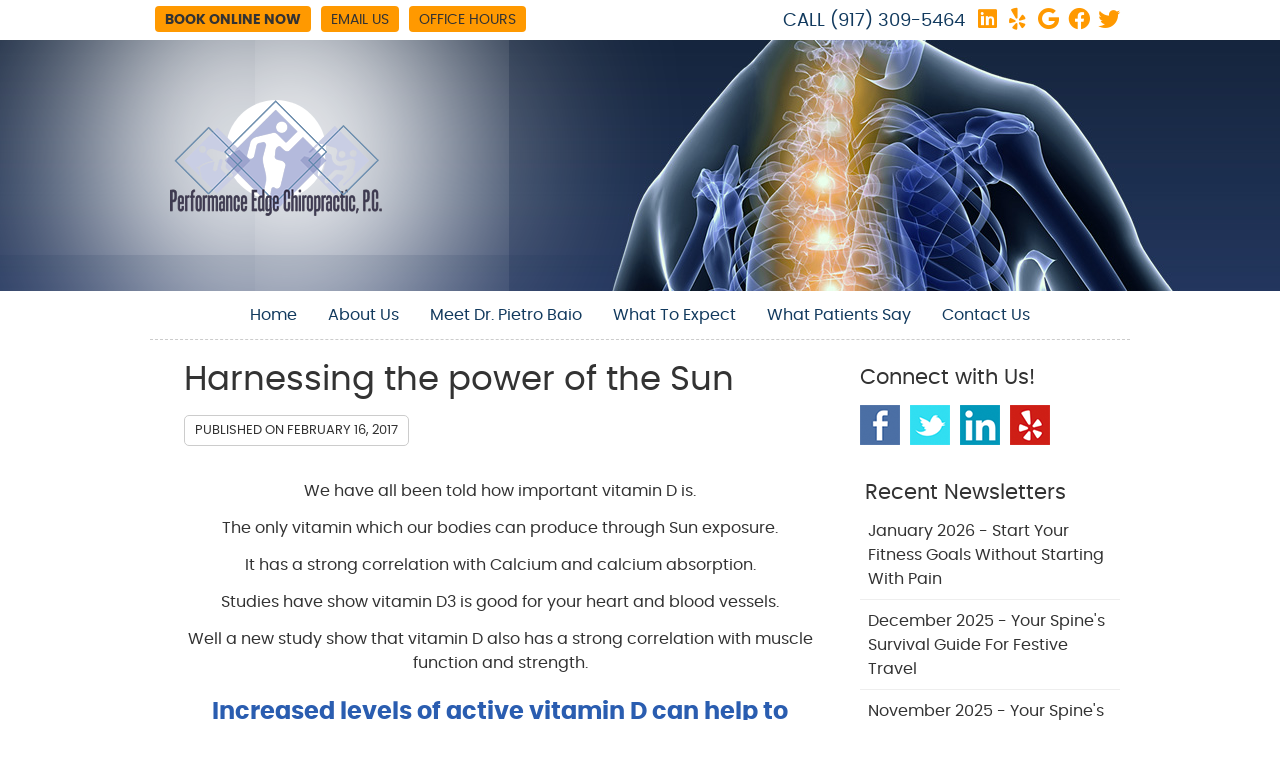

--- FILE ---
content_type: text/html; charset=UTF-8
request_url: https://www.brooklynchiropractor.net/harnessing-the-power-of-the-sun/
body_size: 7574
content:
<!DOCTYPE html>
<html xmlns:fb="https://ogp.me/ns/fb#" xml:lang="en" lang="en">
	<head>
		<title>Harnessing the power of the Sun | Performance Edge Chiropractic</title>
		<meta charset="utf-8">
		<meta name="viewport" content="initial-scale=1.0,width=device-width" />
		<meta property="og:type" content="website" /><meta name="description" content="" /><link rel="canonical" href="https://www.brooklynchiropractor.net/harnessing-the-power-of-the-sun/" /><meta property="og:image" content="https://doc.vortala.com/childsites/uploads/1197/files/logo2.png" /><meta property="og:image:width" content="212" /><meta property="og:image:height" content="116" /><meta property="og:url" content="https://www.brooklynchiropractor.net/harnessing-the-power-of-the-sun/" /><meta property="og:title" content="Harnessing the power of the Sun | Performance Edge Chiropractic" /><meta property="og:description" content="" />
		<link rel="alternate" type="application/rss+xml" title="Performance Edge Chiropractic » Feed" href="https://doc.vortala.com/gen/blogs-1195-feed.xml" />
		<link rel="icon" type="image/png" href="https://doc.vortala.com/childsites/uploads/1197/files/favicon.png" />
		<link rel="stylesheet" type="text/css" href="https://doc.vortala.com/childsites/static/1197/_style-1763532865.css" integrity="sha384-nNeazNS3ci2A5KI5ErRENfhs3MN72EI3ip324Y6A6QjkL5Wr7g3u5OMNsexOvn1U" crossorigin="anonymous" />
		<script defer type="text/javascript" src="https://doc.vortala.com/childsites/static/1197/_script-1763532865.js" integrity="sha384-csI8UKNvO74D+IoTegclDrKYD+Bw8XC6QZ+eeE1Y16ZJvbDef+04xQal1AvIohUs" crossorigin="anonymous"></script>
 		<script type="application/ld+json"> {
	"@context": "https://schema.org",
	"@type": "MedicalClinic",
    			"alternateName": "Chiropractic",
	"address": {
		"@type": "PostalAddress",
	    "addressLocality": "Brooklyn",
	    "addressRegion": "NY",
	    "postalCode":"11234",
	    "streetAddress": "7112 Avenue U"
    },
	"description": "Brooklyn chiropractor, Dr. Pietro Baio of Performance Edge Chiropractic. Call the chiropractor in Bergen Beach, Mill Basin who cares: (917) 309-5464",
	"image": "https://doc.vortala.com/childsites/uploads/1197/files/logo2.png",
	"name": "Performance Edge Chiropractic",
	"telephone": "(917) 309-5464",
	"openingHoursSpecification": [{
						      "@type": "OpeningHoursSpecification",
						      "opens": "10:00",
						      "dayOfWeek":  "https://schema.org/Monday",
						      "closes": "22:00"
						    },{
						      "@type": "OpeningHoursSpecification",
						      "opens": "10:00",
						      "dayOfWeek":  "https://schema.org/Tuesday",
						      "closes": "22:00"
						    },{
						      "@type": "OpeningHoursSpecification",
						      "opens": "10:00",
						      "dayOfWeek":  "https://schema.org/Wednesday",
						      "closes": "22:00"
						    },{
						      "@type": "OpeningHoursSpecification",
						      "opens": "10:00",
						      "dayOfWeek":  "https://schema.org/Thursday",
						      "closes": "22:00"
						    },{
						      "@type": "OpeningHoursSpecification",
						      "opens": "10:00",
						      "dayOfWeek":  "https://schema.org/Friday",
						      "closes": "22:00"
						    },{
						      "@type": "OpeningHoursSpecification",
						      "opens": "10:00",
						      "dayOfWeek":  "https://schema.org/Saturday",
						      "closes": "22:00"
						    }],"geo": {
	    "@type": "GeoCoordinates",
	    "latitude": "40.62006",
	    "longitude": "-73.907097"
    },"sameAs" : ["https://www.facebook.com/pages/Performance-edge-chiropractic/121369007915302","https://mobile.twitter.com/DrBaio","https://maps.google.com/?cid=10263970115864119696","http://www.linkedin.com/in/pbaiodc","http://www.yelp.com/biz/performance-edge-chiropractic-brooklyn"]}</script>
		<meta name="google-site-verification" content="Nm73SGeuvW4vSO8uVBqZAPkuDpkllGS_YBhWUdjjeEQ" /><!-- Google Tag Manager ADDED BY SEO -->
<script>(function(w,d,s,l,i){w[l]=w[l]||[];w[l].push({'gtm.start':
new Date().getTime(),event:'gtm.js'});var f=d.getElementsByTagName(s)[0],
j=d.createElement(s),dl=l!='dataLayer'?'&l='+l:'';j.async=true;j.src=
'https://www.googletagmanager.com/gtm.js?id='+i+dl;f.parentNode.insertBefore(j,f);
})(window,document,'script','dataLayer','GTM-P93QR7Q');</script>
<!-- End Google Tag Manager --><script async src="https://www.googletagmanager.com/gtag/js?id=UA-15494671-22"></script><meta name="ppnum" content="1958" /><meta name="lastGen" content="01.03.2026 01:52:10" data-ts="1767405130" />
	</head>
	<body class="not-home post postid-1702 post-harnessing-the-power-of-the-sun layout-two-col-right s-category-client-authored">
	<div id='siteid' style="display:none;">1195</div>
		<!-- Google Tag Manager (noscript) ADDED BY SEO -->
<noscript><iframe src="https://www.googletagmanager.com/ns.html?id=GTM-P93QR7Q"
height="0" width="0" style="display:none;visibility:hidden"></iframe></noscript>
<!-- End Google Tag Manager (noscript) -->
		<a id="top"></a>
		<a href="#content" class="skip-to-content">Skip to content</a>
		<div class="nav nav-utility nav-sb_before sticky-top"><div class="utility_wrap"><ul><li class="utility_item custom_button_1 util_left"><a class="button " target="_blank" href="https://www.zocdoc.com/practice/performance-edge-chiropractic-60106?lock=true&isNewPatient=false&referrerType=widget"><b>BOOK ONLINE NOW</b></a></li><li class="utility_item utility_email util_left"><a class="contact_practitioner-link button" title="Contact" href="#">Email Us</a></li><li class="utility_item office_hours util_left"><a class="button" href="#">Office Hours</a><div class="office_hours_popup" style="display:none;position:absolute;"><div class="up_arrow"></div><h3 class="office_hours-title">Office Hours</h3><div class="office_hours_small">	        <div class="headerDiv headerRow fullRow">	            <div class="wholeDayTitleCol">Day</div>	            <div class="wholeHoursTitleCol">Hours</div>	        </div><div class="monDiv even_day_row fullRow">                    <div class="dayCol">M</div>                    <div class="hoursCol">10:00 am - 10:00 pm</div>                </div><div class="tueDiv odd_day_row fullRow">                    <div class="dayCol">T</div>                    <div class="hoursCol">10:00 am - 10:00 pm</div>                </div><div class="wedDiv even_day_row fullRow">                    <div class="dayCol">W</div>                    <div class="hoursCol">10:00 am - 10:00 pm</div>                </div><div class="thuDiv odd_day_row fullRow">                    <div class="dayCol">T</div>                    <div class="hoursCol">10:00 am - 10:00 pm</div>                </div><div class="friDiv even_day_row fullRow">                    <div class="dayCol">F</div>                    <div class="hoursCol">10:00 am - 10:00 pm</div>                </div><div class="satDiv odd_day_row fullRow">                    <div class="dayCol">S</div>                    <div class="hoursCol">10:00 am - 10:00 pm</div>                </div><div class="footerDiv footerRow">        <div class="footerCol oh_phone"><span class="oh_phone_call">Call <a href="tel:(917)309-5464">(917) 309-5464 </a></span></div>    </div></div></div></li><li class="utility_item utility_social util_right"><a class="linkedin_social" href="http://www.linkedin.com/in/pbaiodc" target="_blank" style="text-indent:0;color:#ffffff;"><span class="visuallyhidden">linkedin social button</span><i class="fa-brands fa-linkedin"></i></a><a class="yelp_social" href="http://www.yelp.com/biz/performance-edge-chiropractic-brooklyn" target="_blank" style="text-indent:0;color:#ffffff;"><span class="visuallyhidden">yelp social button</span><i class="fa-brands fa-yelp"></i></a><a class="google_social" href="https://maps.google.com/?cid=10263970115864119696" target="_blank" style="text-indent:0;color:#ffffff;"><span class="visuallyhidden">google social button</span><i class="fa-brands fa-google"></i></a><a class="facebook_social" href="https://www.facebook.com/pages/Performance-edge-chiropractic/121369007915302" target="_blank" style="text-indent:0;color:#FF9900;"><span class="visuallyhidden">facebook social button</span><i class="fa-brands fa-facebook"></i></a><a class="twitter_social" href="https://mobile.twitter.com/DrBaio" target="_blank" style="text-indent:0;color:#FF9900;"><span class="visuallyhidden">twitter social button</span><i class="fa-brands fa-twitter"></i></a></li><li class="utility_item phone util_right"><span class="phone_text">CALL</span> <a href="tel:(917) 309-5464">(917) 309-5464</a></li></ul></div></div>
		<div id="containing_wrap">
			<div id="wrap">
				
				<div id="header_wrap"><div id="header">
					<div id="logo" class="left"><span id="site-title"><a href="/" title="Welcome to Performance Edge Chiropractic"><img src="https://doc.vortala.com/childsites/uploads/1197/files/logo2.png" width="212" height="116" alt="Performance Edge Chiropractic logo - Home" /><span id="blog-title">Performance Edge Chiropractic</span></a></span></div>
					<div class="n-a-p"></div>
				</div></div>
				<div title="Main Menu" id="dd-primary_nav"><a href="#"><i class="fa-solid fa-bars" aria-hidden="true"></i>Menu</a></div><div class="nav nav-primary nav-between-mmh center_menu" title=""><ul id="primary_nav" class="menu"><li class="first menu-item menu-item-home"><a href="/">Home</a></li><li id="menu-item-497" class="menu-item menu-item-type-post_type menu-item-object-syndicated menu-item-has-children menu-item-497"><a href="/info/about-us/">About Us</a>
<ul class="sub-menu">
	<li id="menu-item-491" class="menu-item menu-item-type-post_type menu-item-object-page menu-item-491"><a href="/professional-links/">Professional Links</a></li>
	<li id="menu-item-594" class="menu-item menu-item-type-post_type menu-item-object-page current_page_parent menu-item-594"><a href="/blog/">Blog</a></li>
</ul>
</li>
<li id="menu-item-493" class="menu-item menu-item-type-post_type menu-item-object-page menu-item-has-children menu-item-493"><a href="/meet-dr-pietro-baio/">Meet Dr. Pietro Baio</a>
<ul class="sub-menu">
	<li id="menu-item-490" class="menu-item menu-item-type-post_type menu-item-object-page menu-item-490"><a href="/my-techniques/">My Techniques</a></li>
	<li id="menu-item-498" class="menu-item menu-item-type-post_type menu-item-object-page menu-item-498"><a href="/sports-chiropractic/">Sports Chiropractic</a></li>
</ul>
</li>
<li id="menu-item-489" class="menu-item menu-item-type-post_type menu-item-object-page menu-item-has-children menu-item-489"><a href="/what-to-expect/">What To Expect</a>
<ul class="sub-menu">
	<li id="menu-item-494" class="menu-item menu-item-type-post_type menu-item-object-syndicated menu-item-494"><a href="/info/new-patient-forms/">New Patient Forms</a></li>
</ul>
</li>
<li id="menu-item-488" class="menu-item menu-item-type-post_type menu-item-object-page menu-item-488"><a href="/what-patients-say/">What Patients Say</a></li>
<li id="menu-item-492" class="last menu-item menu-item-type-post_type menu-item-object-page menu-item-492"><a href="/contact-us/">Contact Us</a></li>
</ul></div>
				<div id="container_wrap">
					
					<div id="container">
						<div id="content">
							<div id="post-1702" class="1702 category-client-authored post"><h1 class="page-title">Harnessing the power of the Sun</h1><div class="entry-content cf"><div class="entry-meta">Published on <span class="published entry-date">February 16, 2017</span></div><p style="text-align: center"><img class="aligncenter" src="http://www.biggiesboxers.com/wp-content/uploads/bfi_thumb/vitamin-d-written-in-the-sand-n4athlsi6lkmz77sfcqkb7c3lw3x8d5xngvynsw5oo.jpg" alt="" width="481" height="320" /></p>
<p style="text-align: center">
<p style="text-align: center">We have all been told how important vitamin D is.</p>
<p style="text-align: center">The only vitamin which our bodies can produce through Sun exposure.</p>
<p style="text-align: center">It has a strong correlation with Calcium and calcium absorption.</p>
<p style="text-align: center">Studies have show vitamin D3 is good for your heart and blood vessels.</p>
<p style="text-align: center">Well a new study show that vitamin D also has a strong correlation with muscle function and strength.</p>
<h2 style="text-align: center"><a href="https://www.sciencedaily.com/releases/2017/02/170215145953.htm">Increased levels of active vitamin D can help to optimize muscle strength</a></h2>
<p style="text-align: center">
</div><div class="social_sharing blog-post"><span>Share This Post:</span><a href="https://x.com/intent/tweet?url=https://www.brooklynchiropractor.net/harnessing-the-power-of-the-sun" target="_blank" class="social_share_button share_twitter">Share on X</a><a target="_blank" href="https://www.facebook.com/dialog/share?app_id=106614613350&display=popup&href=https%3A%2F%2Fwww.brooklynchiropractor.net%2Fharnessing-the-power-of-the-sun" class="social_share_button share_facebook">Share on Facebook</a><a href="mailto:?&subject=Harnessing the power of the Sun - Performance Edge Chiropractic&body=https%3A%2F%2Fwww.brooklynchiropractor.net%2Fharnessing-the-power-of-the-sun" target="_blank" class="social_share_button share_email">Share via Email</a></div><div class="entry-footer"><a class="backtoblog" href="https://www.brooklynchiropractor.net/blog/">&laquo; Back to Blog</a></div></div>
							<div id="comments_container">								<div id="respond" class="comment-respond">
				<h3 id="reply-title" class="comment-reply-title">Add Your Comment <small><a rel="nofollow" id="cancel-comment-reply-link" href="#respond" style="display:none;">Cancel reply</a></small></h3>
									<form action="" method="post" id="commentform" class="comment-form">
						<div class="comment-meta"><div class="comment-author vcard"><cite id="authorname" class="fn n comment-author-name">Your Name</cite></div><span class="comment-arrow"></span></div><p class="comment-form-message" id="comment-form-message" style="display: none"><span id="comment-form-message-text" class="unapproved"></span></p><p class="comment-form-comment"><label for="comment">Comment</label><textarea id="comment" name="comment" cols="45" rows="8" aria-required="true"></textarea></p>																				<p class="comment-form-author"><label for="author">Name</label> <span class="required">*</span><input id="author" name="author" type="text" value="" title="Your Name" size="30" aria-required='true' /></p>
<p class="comment-form-email"><label for="email">Email</label> <span class="required">*</span><input id="email" name="email" type="text" value="" title="Your E-mail" size="30" aria-required='true' /></p>
<p class="comment-form-url"><label for="url">Website</label><input id="url" name="url" type="text" value="" title="Your Website (optional)" size="30"/></p>
<p class="comment-form-website"><label for="website">Leave this field blank</label><input id="website" name="website" type="text" value="" title="" size="30"/></p>
<p class="comment-form-croutons"><label for="croutons">Leave this field blank</label><input id="croutons" name="croutons" type="text" value="" title="" size="30"/></p>
																		<p class="comment-notes">Your email address will <strong>not</strong> be published. Required fields are marked <span class="required">*</span>.</p>						<p class="form-submit">
							<input name="submit" type="submit" id="submit" value="Post Your Comment" />
							<input type='hidden' name='comment_post_ID' value='1702' id='comment_post_ID' />
<input type='hidden' name='comment_parent' id='comment_parent' value='0' />
						</p>
											</form>
							</div><!-- #respond -->
			</div>
						</div>
					</div>
					<div id="primary" class="aside primary-aside blog_widget_area blog_widget_area"><ul class="xoxo"><li id="vortala-social-links-2" class="widget v_widget_social_links"><h3 class="widget-title"><span class="widget-title-left"><span class="widget-title-right">Connect with Us!</span></span></h3><a class="social_widget_icon" style="background-image:url(https://doc.vortala.com/global/images/blog-connect-logos.png);background-position-x:0; text-indent:-999em;" href="https://www.facebook.com/pages/Performance-edge-chiropractic/121369007915302" target="_blank">Facebook Social Link</a><a class="social_widget_icon" style="background-image:url(https://doc.vortala.com/global/images/blog-connect-logos.png);background-position-x:292px; text-indent:-999em;" href="https://mobile.twitter.com/DrBaio" target="_blank">Twitter Social Link</a><a class="social_widget_icon" style="background-image:url(https://doc.vortala.com/global/images/blog-connect-logos.png);background-position-x:208px; text-indent:-999em;" href="http://www.linkedin.com/in/pbaiodc" target="_blank">Linkedin Social Link</a><a class="social_widget_icon" style="background-image:url(https://doc.vortala.com/global/images/blog-connect-logos.png);background-position-x:166px; text-indent:-999em;" href="http://www.yelp.com/biz/performance-edge-chiropractic-brooklyn" target="_blank">Yelp Social Link</a></li><li id="recent-newsletters-widget-2" class="widget v_recent_newsletters_widget widget_nav_menu"><h3 class="widget-title"><span class="widget-title-left"><span class="widget-title-right">Recent Newsletters</span></span></h3><ul title="Recent Newlsetters List" class="menu"><li><a style="text-transform:capitalize;" href=" https://www.brooklynchiropractor.net/2026-january/" rel="bookmark">january 2026 - Start Your Fitness Goals Without Starting with Pain</a></li><li><a style="text-transform:capitalize;" href=" https://www.brooklynchiropractor.net/2025-december/" rel="bookmark">december 2025 - Your Spine&#039;s Survival Guide for Festive Travel</a></li><li><a style="text-transform:capitalize;" href=" https://www.brooklynchiropractor.net/2025-november/" rel="bookmark">november 2025 - Your Spine&#039;s Hidden Role in Stress Relief</a></li></ul></li></ul></div>
				</div>
			</div>
			
			<div id="footer_wrap">
				<div id="footer">
					
					<div id="wp_footer">
						
						<div style='display:none;'><div id='contact_practitioner-container' class='v_contact_form'><div id='contact_practitioner-content'>
			            <div class='contact_practitioner-content'>
			                <div class='contact_practitioner-title'>Email Performance Edge Chiropractic</div>
			                <div class='contact_practitioner-loading' style='display:none'></div>
			                <div class='contact_practitioner-message' style='display:none'></div>
			                <form class='ui form' method='post' action=''>
						            <div class='field'>
				                        <label for='contact_practitioner-message' class='visuallyhidden'>Comments, Requests, Questions, or Suggestions</label><textarea id='contact_practitioner-message' class='' placeholder='Comments, Requests, Questions, or Suggestions' name='message'></textarea><br/>
				                    </div>
				                    <div class='field'>
				                        <div class='two fields'>
				                            <div class='field'><label for='contact_practitioner-first_name' class='visuallyhidden'>First Name</label><input type='text' id='contact_practitioner-first_name' name='first_name' placeholder='First' /></div>
				                            <div class='field'><label for='contact_practitioner-last_name' class='visuallyhidden'>Last Name</label><input type='text' id='contact_practitioner-last_name' name='last_name' placeholder='Last' /></div>
				                        </div>
				                    </div>
				                    <fieldset class='form-fieldset'>
							            <div class='inline fields radios'>
							                <legend class='form-label'>Respond to me via:</legend>
							                <div class='field'>
							                    <div class='ui radio checkbox'>
							                        <input type='radio' name='popup_respond_contact' id='popup_respond_email' />
							                        <label for='popup_respond_email'>Email</label>
							                    </div>
							                </div>
							                <div class='field'>
							                    <div class='ui radio checkbox'>
							                        <input type='radio' name='popup_respond_contact' id='popup_respond_phone' />
							                        <label for='popup_respond_phone'>Phone</label>
							                    </div>
							                </div>
							                <div class='field'>
							                    <div class='ui radio checkbox'>
							                        <input type='radio' name='popup_respond_contact' id='popup_respond_none' />
							                       <label for='popup_respond_none'>No Response</label>
							                    </div>
							                </div>
							            </div>
						            </fieldset>
						            <div class='field'>
						                <div class='field'><label for='contact_practitioner-email' class='visuallyhidden'>Email Address</label><input type='text' id='contact_practitioner-email' name='email' placeholder='Email Address' /></div>
						                <div class='field'><label for='contact_practitioner-phone' class='visuallyhidden'>Phone Number</label><input type='text' id='contact_practitioner-phone' name='phone' placeholder='Phone Number' /></div>
						            </div>
						            <div class='field'>
				                        <div class='ui checkbox'>
				                            <input type='checkbox' name='phi_agree' id='contact_practitioner-no_phi_agree_check' value='' />
				                            <label for='contact_practitioner-no_phi_agree_check'>I agree to refrain from including any personally identifiable information or protected health information in the comment field. For more info, <a class='phi_info info-popup-hover' href='#'>read disclaimer</a>.</label>
				                            <div class='info-popup' style='display:none;'><i class='fa-solid fa-times'></i>Please keep in mind that communications via email over the internet are not secure. Although it is unlikely, there is a possibility that information you include in an email can be intercepted and read by other parties or unauthorized individuals. Please do not include personal identifying information such as your birth date, or personal medical information in any emails you send to us. Communication via our website cannot replace the relationship you have with a physician or another healthcare practitioner.<div class='pointer'></div><div class='pointerBorder'></div></div>
				                        </div>
				                    </div>
						            <div class='field'>
				                        <div class='ui checkbox'>
				                            <input type='checkbox' name='consent' id='contact_practitioner-consent_check' value='' />
				                            <label class='privacy_consent_message' for='contact_practitioner-consent_check'>I consent to having this website store my submitted information so they can respond to my inquiry. For more info, read our <a class='privacy-link' href='/info/privacy/' rel='nofollow'>privacy policy</a>.</label>
				                        </div>
				                    </div>
						            <div class='antispam'><label for='popup_contact_form_url'>Leave this empty:</label><input id='popup_contact_form_url' name='url' class='' value=''/></div>
									<button type='submit' class='contact_practitioner-button contact_practitioner-send ui button'>Send Message</button>
						            <input type='hidden' name='token' value='9a5a06547b1675e3aa17212424ce757e'/>
						            <br/>
						        </form>
						    </div>
						</div></div></div>
						<div style='display:none;'><div id='request_appointment-container' class='v_appt_form'><div id='request_appointment-content'>
				            <div class='request_appointment-content'>
				                <div class='request_appointment-title'>Request Appointment <span class='request_appointment-subtitle'>(pending confirmation)</span></div>
						        <div class='request_appointment-loading' style='display:none'></div>
				                <div class='request_appointment-message' style='display:none'></div>
				                <form class='ui form' method='post' action=''>
						            <div class='grouped fields radios patient_type'>
				                        <fieldset class='grouped fields'>
				                        	<legend class='visuallyhidden'>Patient Type</legend>
					                        <div class='field'>
							                    <div class='ui radio checkbox'>
							                        <input id='popup_appt_new' type='radio' name='patient_type' value='New Patient' />
							                        <label for='popup_appt_new'>New Patient</label>
							                    </div>
							                </div>
							                <div class='field first_radio'>
							                    <div class='ui radio checkbox'>
							                        <input id='popup_appt_current' type='radio' name='patient_type' value='Current Patient' />
							                        <label for='popup_appt_current'>Current Patient</label>
							                    </div>
							                </div>
							                <div class='field'>
							                    <div class='ui radio checkbox'>
							                        <input id='popup_appt_returning' type='radio' name='patient_type' value='Returning Patient' />
							                        <label for='popup_appt_returning'>Returning Patient</label>
							                    </div>
							                </div>
						                </fieldset>
						            </div>
						            <div class='field'>
				                        <div class='two fields'>
				                            <div class='field'><label for='request_appointment-first_name' class='visuallyhidden'>First Name</label><input type='text' id='request_appointment-first_name' name='first_name' placeholder='First' /></div>
				                            <div class='field'><label for='request_appointment-last_name' class='visuallyhidden'>Last Name</label><input type='text' id='request_appointment-last_name' name='last_name' placeholder='Last' /></div>
				                        </div>
				                    </div>
						            <div class='field'>
						                <div class='field'><label for='request_appointment-email' class='visuallyhidden'>Email Address</label><input type='text' id='request_appointment-email' name='email' placeholder='Email Address' /></div>
						                <div class='field'><label for='request_appointment-phone' class='visuallyhidden'>Phone Number</label><input type='text' id='request_appointment-phone' name='phone' placeholder='Phone Number' /></div>
						            </div>
						            <fieldset class='form-fieldset'>
							            <div class='inline fields radios'>
							                <legend class='form-label'>Respond to me via:</legend>
							                <div class='field'>
							                    <div class='ui radio checkbox'>
							                        <input type='radio' name='popup_request_respond' id='request_respond_email' />
							                        <label for='request_respond_email'>Email</label>
							                    </div>
							                </div>
							                <div class='field'>
							                    <div class='ui radio checkbox'>
							                        <input type='radio' name='popup_request_respond' id='request_respond_phone' />
							                        <label for='request_respond_phone'>Phone</label>
							                    </div>
							                </div>
							            </div>
							        </fieldset>
						            <div class='equal width field pickdate'>
						                <span class='form-label'>Preferred Day/Time:</span>
						                <div class='fields'>
						                    <div class='field'>
						                        <label for='thickbox_datepicker' class='visuallyhidden'>Date</label><input type='text' value='' name='thickbox_datepicker' id='thickbox_datepicker' /><i class='fa-solid fa-calendar' id='popup_apptDateId' aria-hidden='true'></i>
						                    </div>
						                    <div class='field'>
							                    <label for='appt_hour' class='visuallyhidden'>Appointment Hour</label>
						                        <select id='appt_hour' name='appt_hour'>
						                            <option value=''>H</option>
						                            <option value='1'>1</option>
						                            <option value='2'>2</option>
						                            <option value='3'>3</option>
						                            <option value='4'>4</option>
						                            <option value='5'>5</option>
						                            <option value='6'>6</option>
						                            <option value='7'>7</option>
						                            <option value='8'>8</option>
						                            <option value='9'>9</option>
						                            <option value='10'>10</option>
						                            <option value='11'>11</option>
						                            <option value='12'>12</option>
						                        </select>
						                    </div>
						                    <div class='field'>
						                    	<label for='appt_min' class='visuallyhidden'>Appointment Minute</label>
						                        <select id='appt_min' name='appt_min'>
						                            <option value=''>M</option>
						                            <option value='00'>00</option>
						                            <option value='15'>15</option>
						                            <option value='30'>30</option>
						                            <option value='45'>45</option>
						                        </select>
						                    </div>
						                    <fieldset>
							                    <div class='fields time-radios'>
					                                <legend class='visuallyhidden'>AM or PM</legend>
					                                <div class='field'>
					                                    <div class='ui radio checkbox'>
					                                        <input type='radio' name='time' id='time_am' value='am' />
					                                        <label for='time_am'>AM</label>
					                                    </div>
					                                </div>
					                                <div class='field'>
					                                    <div class='ui radio checkbox'>
					                                        <input type='radio' name='time' id='time_pm' value='pm' />
					                                        <label for='time_pm'>PM</label>
					                                    </div>
					                                </div>
					                            </div>
				                            </fieldset>
						                </div>
						            </div>
						            <div class='field'>
				                        <label for='popup_request_appointment-message' class='visuallyhidden'>Comments or Questions</label><textarea id='popup_request_appointment-message' placeholder='Comments or Questions' name='message'></textarea>
				                    </div>
				                    <div class='field'>
						                <div class='ui checkbox'>
						                    <input type='checkbox' name='phi_check' id='no_phi_agree_check' value='' />
						                    <label for='no_phi_agree_check'>I agree to refrain from including any personally identifiable information or protected health information in the comment field. For more info, <a class='phi_info info-popup-hover' href='#'>read disclaimer</a>.</label>
						                    <div class='info-popup' style='display:none;'><i class='fa-solid fa-times'></i>Please keep in mind that communications via email over the internet are not secure. Although it is unlikely, there is a possibility that information you include in an email can be intercepted and read by other parties or unauthorized individuals. Please do not include personal identifying information such as your birth date, or personal medical information in any emails you send to us. Communication via our website cannot replace the relationship you have with a physician or another healthcare practitioner.<div class='pointer'></div><div class='pointerBorder'></div></div>
						                </div>
						            </div>
				                    <div class='field'>
						                <div class='ui checkbox'>
						                    <input type='checkbox' name='consent' id='consent_check' value='' />
						                    <label class='privacy_consent_message' for='consent_check'>I consent to having this website store my submitted information so they can respond to my inquiry. For more info, read our <a class='privacy-link' href='/info/privacy/' rel='nofollow'>privacy policy</a>.</label>
						                </div>
						            </div>
						            <div class='antispam'><label for='request_appointment-url'>Leave this empty:</label><input id='request_appointment-url' name='url' class='request_appointment-input' value=''/></div>
									<div class='request_appointment-message' style='display:none'></div>
						            <button type='submit' class='request_appointment-button request_appointment-send ui button'>Send Message</button>
						            <input type='hidden' name='token' value='ee8bc44d9f885c296528976119858dc2'/>
						            <br/>
						        </form>
						    </div>
						</div></div></div>
					</div>
				</div>
			</div>
			</div><div id="utility_credit_wrap"><div id="centered_footer"><div class="nav nav-utility nav-footer"><div class="footer_utility_wrap"><div class="social_sharing"><a href="https://x.com/intent/tweet?url=https://www.brooklynchiropractor.net/harnessing-the-power-of-the-sun" target="_blank" class="social_share_button share_twitter">Share on X</a><a target="_blank" href="https://www.facebook.com/dialog/share?app_id=106614613350&display=popup&href=https%3A%2F%2Fwww.brooklynchiropractor.net%2Fharnessing-the-power-of-the-sun" class="social_share_button share_facebook">Share on Facebook</a><a href="mailto:?&subject=Harnessing the power of the Sun - Performance Edge Chiropractic&body=https%3A%2F%2Fwww.brooklynchiropractor.net%2Fharnessing-the-power-of-the-sun" target="_blank" class="social_share_button share_email">Share via Email</a></div><ul><li class="utility_item utility_email"><a class="contact_practitioner-link button" title="Contact" href="#">Email Us</a></li></ul></div></div><div class="footer_schema"><div><span class="schema-practice-name">Performance Edge Chiropractic</span><br />
		<span class="schema-practice-info"><span class="schema-practice-address">7112 Avenue U</span><br /><span class="schema-practice-city">Brooklyn</span>, <span class="schema-practice-state">NY</span><span class="schema-practice-zip"> 11234</span></span><br />
		Phone: <span class="schema-practice-phone"><a href="tel:(917)309-5464">(917) 309-5464</a></span></div></div><div id="credit_wrap"><div id="footer_right" class="right"><div title="Footer Links" class="nav nav-footer"><ul><li class="first"><a rel="nofollow" href="/info/copyright/">Copyright</a></li><li class="legal"><a rel="nofollow" href="/info/legal-disclaimer/">Legal</a></li><li class="privacy"><a rel="nofollow" href="/info/privacy/">Privacy</a></li><li class="accessibility"><a rel="nofollow" href="/info/accessibility/">Accessibility</a></li><li class="last"><a href="/sitemap/">Sitemap</a></li></ul></div><div id="credits">Chiropractic Websites by Perfect Patients</div></div></div></div></div><script type='text/javascript'>var _userway_config = {position: 2, color: '#053e67', language: 'en',  account: 'hD00noYylb'};</script>
                        <script type='text/javascript' defer src='https://cdn.userway.org/widget.js'></script>
                        <script type='text/javascript'>
                            function userWayTitle(){
                                if (document.querySelector('.userway') !== null) {
                                    var uw = document.getElementsByClassName('userway')[0];
                                    uw.getElementsByClassName('userway_accessibility_icon')[0].setAttribute('title', 'Accessibility Menu');
                                    clearTimeout(userWayTimer);
                                }
                            }
                            var userWayTimer = setTimeout(userWayTitle, 2000);
                        </script>
			
		</div>
	</body>
</html>